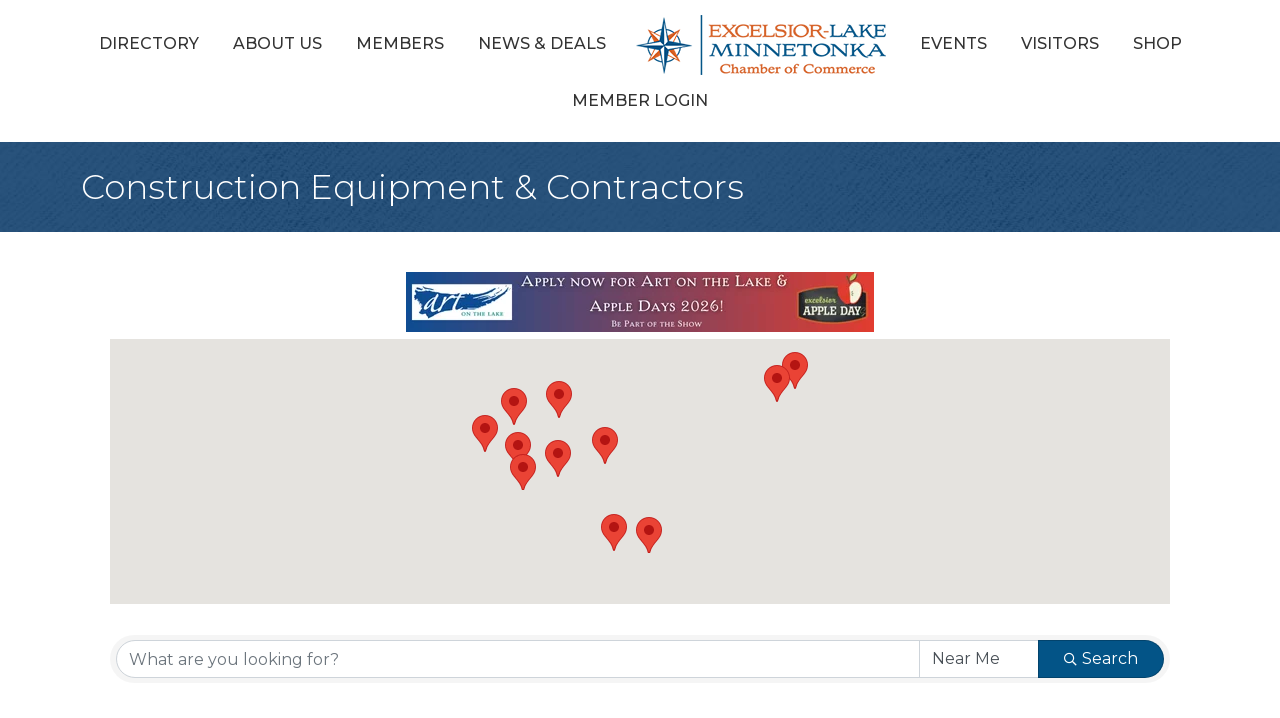

--- FILE ---
content_type: text/plain
request_url: https://business.excelsiorlakeminnetonkachamber.com/api/widget/partners?max=20&v=2&pageId=14188&position=Top&categoryItemId=378343&parentCategoryId=378307
body_size: 987
content:
[{"TenantKey":"233bf526-9d47-421d-bd67-b41b868f24c5","LocationSlug":"directory-22751","AdvertisementSlug":"mercury-king-13601","Target":"_blank","Width":468,"Height":60,"Image":"https://res.cloudinary.com/micronetonline/image/upload/c_crop,h_60,w_468,x_0,y_0/c_limit,h_1000,w_1000/f_auto/q_auto/f_auto/c_limit,h_60,w_468/q_auto/v1766004433/tenants/233bf526-9d47-421d-bd67-b41b868f24c5/30e54c2033fb443796bca8cf72505cb4/AOTL-Apple-Days-Apps-Banner-Ad-468-x-60-px.png","ImageShortDescription":null,"Name":"AOTL/Apple Days Applications Open 2026","URL":"https://www.excelsiorlakeminnetonkachamber.com/art-on-the-lake/"},{"TenantKey":"233bf526-9d47-421d-bd67-b41b868f24c5","LocationSlug":"directory-22740","AdvertisementSlug":"mercury-king-13600","Target":"_self","Width":468,"Height":60,"Image":"https://res.cloudinary.com/micronetonline/image/upload/c_crop,h_60,w_468,x_0,y_0/c_limit,h_1000,w_1000/f_auto/q_auto/f_auto/c_limit,h_60,w_468/q_auto/v1766004319/tenants/233bf526-9d47-421d-bd67-b41b868f24c5/c3aec053299343cbaabf76ee5f195739/LOL-Ad-Banner-468-60-px.png","ImageShortDescription":null,"Name":"LOL Banner Ad 2026","URL":"https://www.excelsiorlakeminnetonkachamber.com/luck-o-the-lake/"},{"TenantKey":"233bf526-9d47-421d-bd67-b41b868f24c5","LocationSlug":"directory-22769","AdvertisementSlug":"13607","Target":"_blank","Width":468,"Height":60,"Image":"https://res.cloudinary.com/micronetonline/image/upload/c_crop,h_60,w_468,x_0,y_0/c_limit,h_1000,w_1000/f_auto/q_auto/f_auto/c_limit,h_60,w_468/q_auto/v1766087794/tenants/233bf526-9d47-421d-bd67-b41b868f24c5/d50dd5eb6ada4132af11ef8b21f3e60a/Norman-Homes-Banner-Ad-468-x-60-px.png","ImageShortDescription":null,"Name":"Norman Homes Upgraded Marketing Package 2026","URL":"https://www.norman-homes.com/"},{"TenantKey":"233bf526-9d47-421d-bd67-b41b868f24c5","LocationSlug":"directory-18400","AdvertisementSlug":"boom-island-brewing-company-12261","Target":"_blank","Width":468,"Height":60,"Image":"https://res.cloudinary.com/micronetonline/image/upload/c_crop,h_60,w_468,x_0,y_0/c_limit,h_1000,w_1000/f_auto/q_auto/f_auto/c_limit,h_60,w_468/q_auto/v1748627150/tenants/233bf526-9d47-421d-bd67-b41b868f24c5/5d6961c2705c4fb592fe7c2860055da8/unnamed-1.jpg","ImageShortDescription":null,"Name":"1st Time Banner Ad Placement","URL":"https://boomislandbrewing.com/"},{"TenantKey":"233bf526-9d47-421d-bd67-b41b868f24c5","LocationSlug":"directory-22730","AdvertisementSlug":"mercury-king-13599","Target":"_self","Width":468,"Height":60,"Image":"https://res.cloudinary.com/micronetonline/image/upload/c_crop,h_60,w_468,x_0,y_0/c_limit,h_1000,w_1000/f_auto/q_auto/f_auto/c_limit,h_60,w_468/q_auto/v1766004171/tenants/233bf526-9d47-421d-bd67-b41b868f24c5/ca3af4db31304be4b9b0cc41cfa6295e/Annual-Dinner-Ad-Banner-468-60-px.png","ImageShortDescription":null,"Name":"Annual Dinner Banner Ad 2026","URL":"https://www.excelsiorlakeminnetonkachamber.com/events-annual-dinner/"}]

--- FILE ---
content_type: text/plain
request_url: https://business.excelsiorlakeminnetonkachamber.com/api/widget/partners?max=20&v=2&pageId=14188&position=Top&categoryItemId=378343&parentCategoryId=378307
body_size: 986
content:
[{"TenantKey":"233bf526-9d47-421d-bd67-b41b868f24c5","LocationSlug":"directory-22751","AdvertisementSlug":"mercury-king-13601","Target":"_blank","Width":468,"Height":60,"Image":"https://res.cloudinary.com/micronetonline/image/upload/c_crop,h_60,w_468,x_0,y_0/c_limit,h_1000,w_1000/f_auto/q_auto/f_auto/c_limit,h_60,w_468/q_auto/v1766004433/tenants/233bf526-9d47-421d-bd67-b41b868f24c5/30e54c2033fb443796bca8cf72505cb4/AOTL-Apple-Days-Apps-Banner-Ad-468-x-60-px.png","ImageShortDescription":null,"Name":"AOTL/Apple Days Applications Open 2026","URL":"https://www.excelsiorlakeminnetonkachamber.com/art-on-the-lake/"},{"TenantKey":"233bf526-9d47-421d-bd67-b41b868f24c5","LocationSlug":"directory-22740","AdvertisementSlug":"mercury-king-13600","Target":"_self","Width":468,"Height":60,"Image":"https://res.cloudinary.com/micronetonline/image/upload/c_crop,h_60,w_468,x_0,y_0/c_limit,h_1000,w_1000/f_auto/q_auto/f_auto/c_limit,h_60,w_468/q_auto/v1766004319/tenants/233bf526-9d47-421d-bd67-b41b868f24c5/c3aec053299343cbaabf76ee5f195739/LOL-Ad-Banner-468-60-px.png","ImageShortDescription":null,"Name":"LOL Banner Ad 2026","URL":"https://www.excelsiorlakeminnetonkachamber.com/luck-o-the-lake/"},{"TenantKey":"233bf526-9d47-421d-bd67-b41b868f24c5","LocationSlug":"directory-18400","AdvertisementSlug":"boom-island-brewing-company-12261","Target":"_blank","Width":468,"Height":60,"Image":"https://res.cloudinary.com/micronetonline/image/upload/c_crop,h_60,w_468,x_0,y_0/c_limit,h_1000,w_1000/f_auto/q_auto/f_auto/c_limit,h_60,w_468/q_auto/v1748627150/tenants/233bf526-9d47-421d-bd67-b41b868f24c5/5d6961c2705c4fb592fe7c2860055da8/unnamed-1.jpg","ImageShortDescription":null,"Name":"1st Time Banner Ad Placement","URL":"https://boomislandbrewing.com/"},{"TenantKey":"233bf526-9d47-421d-bd67-b41b868f24c5","LocationSlug":"directory-22769","AdvertisementSlug":"13607","Target":"_blank","Width":468,"Height":60,"Image":"https://res.cloudinary.com/micronetonline/image/upload/c_crop,h_60,w_468,x_0,y_0/c_limit,h_1000,w_1000/f_auto/q_auto/f_auto/c_limit,h_60,w_468/q_auto/v1766087794/tenants/233bf526-9d47-421d-bd67-b41b868f24c5/d50dd5eb6ada4132af11ef8b21f3e60a/Norman-Homes-Banner-Ad-468-x-60-px.png","ImageShortDescription":null,"Name":"Norman Homes Upgraded Marketing Package 2026","URL":"https://www.norman-homes.com/"},{"TenantKey":"233bf526-9d47-421d-bd67-b41b868f24c5","LocationSlug":"directory-22730","AdvertisementSlug":"mercury-king-13599","Target":"_self","Width":468,"Height":60,"Image":"https://res.cloudinary.com/micronetonline/image/upload/c_crop,h_60,w_468,x_0,y_0/c_limit,h_1000,w_1000/f_auto/q_auto/f_auto/c_limit,h_60,w_468/q_auto/v1766004171/tenants/233bf526-9d47-421d-bd67-b41b868f24c5/ca3af4db31304be4b9b0cc41cfa6295e/Annual-Dinner-Ad-Banner-468-60-px.png","ImageShortDescription":null,"Name":"Annual Dinner Banner Ad 2026","URL":"https://www.excelsiorlakeminnetonkachamber.com/events-annual-dinner/"}]